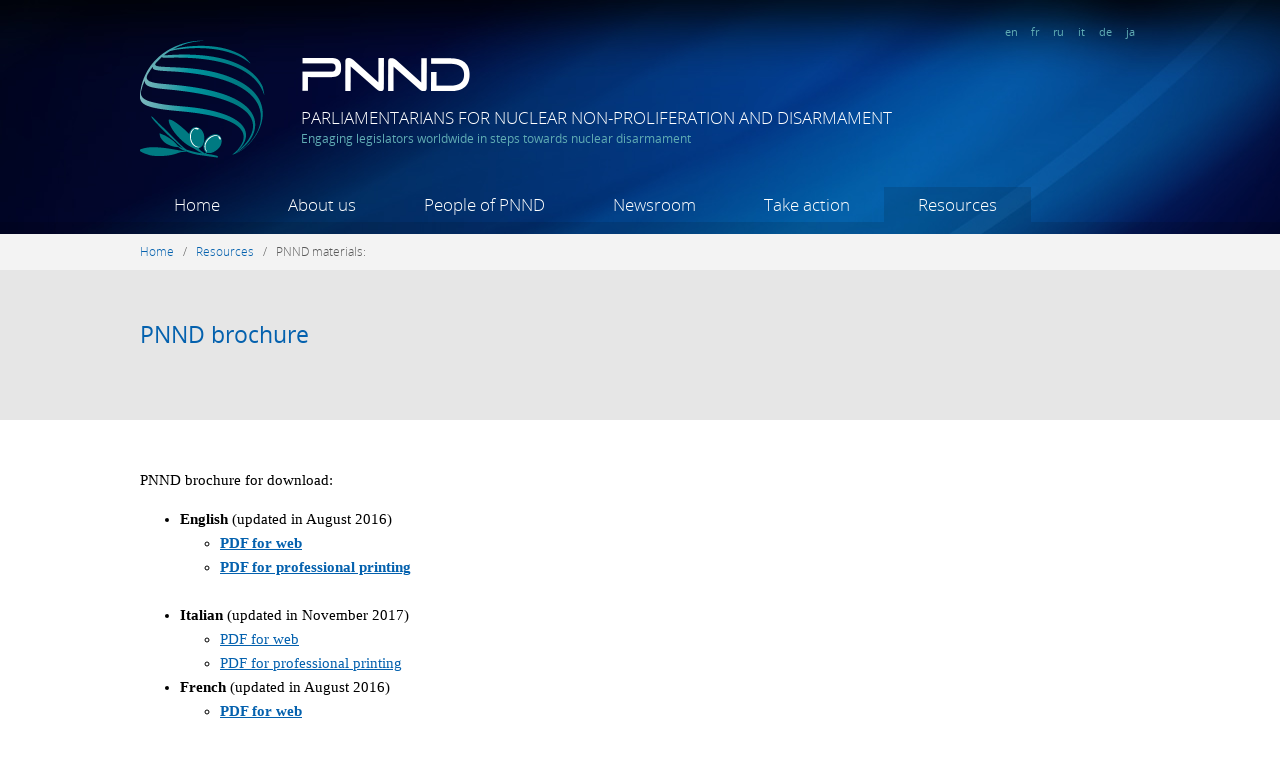

--- FILE ---
content_type: text/html; charset=utf-8
request_url: https://www.pnnd.org/pnnd-brochure
body_size: 6677
content:
<!DOCTYPE html PUBLIC "-//W3C//DTD XHTML+RDFa 1.0//EN"
  "http://www.w3.org/MarkUp/DTD/xhtml-rdfa-1.dtd">
<html xmlns="http://www.w3.org/1999/xhtml" xml:lang="en" version="XHTML+RDFa 1.0" dir="ltr"
  xmlns:content="http://purl.org/rss/1.0/modules/content/"
  xmlns:dc="http://purl.org/dc/terms/"
  xmlns:foaf="http://xmlns.com/foaf/0.1/"
  xmlns:og="http://ogp.me/ns#"
  xmlns:rdfs="http://www.w3.org/2000/01/rdf-schema#"
  xmlns:sioc="http://rdfs.org/sioc/ns#"
  xmlns:sioct="http://rdfs.org/sioc/types#"
  xmlns:skos="http://www.w3.org/2004/02/skos/core#"
  xmlns:xsd="http://www.w3.org/2001/XMLSchema#">

<head profile="http://www.w3.org/1999/xhtml/vocab">
  <meta http-equiv="Content-Type" content="text/html; charset=utf-8" />
<meta name="Generator" content="Drupal 7 (http://drupal.org)" />
<link rel="canonical" href="/pnnd-brochure" />
<link rel="shortlink" href="/node/165" />
<link rel="shortcut icon" href="https://www.pnnd.org/sites/default/files/favicon_32x32.ico" type="image/vnd.microsoft.icon" />
  <title>PNND brochure | Parliamentarians for Nuclear Non-Proliferation and Disarmament</title>
  <link type="text/css" rel="stylesheet" href="https://www.pnnd.org/sites/default/files/css/css_xE-rWrJf-fncB6ztZfd2huxqgxu4WO-qwma6Xer30m4.css" media="all" />
<link type="text/css" rel="stylesheet" href="https://www.pnnd.org/sites/default/files/css/css_XGoPmW0NV_ZOL_kqVXvA4Wv0NmPDURSX4I5oV9GJI9s.css" media="all" />
<link type="text/css" rel="stylesheet" href="https://www.pnnd.org/sites/default/files/css/css_-OpTsdK6hKUdQiJTbiL4syt6Ba8HlPg8pNN_JeamP7Q.css" media="all" />
<link type="text/css" rel="stylesheet" href="https://www.pnnd.org/sites/default/files/css/css_4NYEahinqgjhzSgw4Xl0yS3gKf487aY3dCK-XXF_r64.css" media="all" />
  <script type="text/javascript" src="//ajax.googleapis.com/ajax/libs/jquery/1.7.2/jquery.min.js"></script>
<script type="text/javascript">
<!--//--><![CDATA[//><!--
window.jQuery || document.write("<script src='/sites/all/modules/jquery_update/replace/jquery/1.7/jquery.min.js'>\x3C/script>")
//--><!]]>
</script>
<script type="text/javascript" src="https://www.pnnd.org/sites/default/files/js/js_Hfha9RCTNm8mqMDLXriIsKGMaghzs4ZaqJPLj2esi7s.js"></script>
<script type="text/javascript" src="https://www.pnnd.org/sites/default/files/js/js_w5YbRcuWn95WGUCXJz27BhZRKF2DSnS7VJ6wIywPaQw.js"></script>
<script type="text/javascript">
<!--//--><![CDATA[//><!--
(function(i,s,o,g,r,a,m){i["GoogleAnalyticsObject"]=r;i[r]=i[r]||function(){(i[r].q=i[r].q||[]).push(arguments)},i[r].l=1*new Date();a=s.createElement(o),m=s.getElementsByTagName(o)[0];a.async=1;a.src=g;m.parentNode.insertBefore(a,m)})(window,document,"script","https://www.google-analytics.com/analytics.js","ga");ga("create", "UA-37301905-3", {"cookieDomain":"auto"});ga("send", "pageview");
//--><!]]>
</script>
<script type="text/javascript">
<!--//--><![CDATA[//><!--
jQuery.extend(Drupal.settings, {"basePath":"\/","pathPrefix":"","setHasJsCookie":0,"ajaxPageState":{"theme":"custom","theme_token":"cAJFL3Mi16MkVyVmMd1h7Nqk0yutOLc3JBfZTUPhLgI","js":{"\/\/ajax.googleapis.com\/ajax\/libs\/jquery\/1.7.2\/jquery.min.js":1,"0":1,"misc\/jquery-extend-3.4.0.js":1,"misc\/jquery-html-prefilter-3.5.0-backport.js":1,"misc\/jquery.once.js":1,"misc\/drupal.js":1,"sites\/all\/modules\/fancybox\/fancybox.js":1,"sites\/all\/libraries\/fancybox\/source\/jquery.fancybox.pack.js":1,"sites\/all\/libraries\/fancybox\/lib\/jquery.mousewheel-3.0.6.pack.js":1,"sites\/all\/libraries\/fancybox\/source\/helpers\/jquery.fancybox-thumbs.js":1,"sites\/all\/libraries\/fancybox\/source\/helpers\/jquery.fancybox-media.js":1,"sites\/all\/modules\/google_analytics\/googleanalytics.js":1,"1":1},"css":{"modules\/system\/system.base.css":1,"modules\/system\/system.menus.css":1,"modules\/system\/system.messages.css":1,"modules\/system\/system.theme.css":1,"modules\/book\/book.css":1,"modules\/field\/theme\/field.css":1,"modules\/node\/node.css":1,"modules\/search\/search.css":1,"modules\/user\/user.css":1,"sites\/all\/modules\/views\/css\/views.css":1,"sites\/all\/modules\/media\/modules\/media_wysiwyg\/css\/media_wysiwyg.base.css":1,"sites\/all\/modules\/ctools\/css\/ctools.css":1,"sites\/all\/libraries\/fancybox\/source\/jquery.fancybox.css":1,"sites\/all\/libraries\/fancybox\/source\/helpers\/jquery.fancybox-thumbs.css":1,"sites\/all\/themes\/custom\/css\/style.css":1,"sites\/all\/themes\/custom\/css\/fonts.css":1}},"fancybox":{"options":{"padding":7,"nextClick":1,"loop":0},"helpers":{"thumbs":{"width":50,"height":50,"position":"bottom"},"media":[]}},"googleanalytics":{"trackOutbound":1,"trackMailto":1,"trackDownload":1,"trackDownloadExtensions":"7z|aac|arc|arj|asf|asx|avi|bin|csv|doc(x|m)?|dot(x|m)?|exe|flv|gif|gz|gzip|hqx|jar|jpe?g|js|mp(2|3|4|e?g)|mov(ie)?|msi|msp|pdf|phps|png|ppt(x|m)?|pot(x|m)?|pps(x|m)?|ppam|sld(x|m)?|thmx|qtm?|ra(m|r)?|sea|sit|tar|tgz|torrent|txt|wav|wma|wmv|wpd|xls(x|m|b)?|xlt(x|m)|xlam|xml|z|zip"}});
//--><!]]>
</script>
</head>
<body class="html not-front not-logged-in no-sidebars page-node page-node- page-node-165 node-type-page i18n-en" >
  <div id="skip-link">
    <a href="#main-content" class="element-invisible element-focusable">Skip to main content</a>
  </div>
    

<a href="https://plus.google.com/103049360864436146272" rel="publisher" />

<div id="fb-root"></div>
<script>(function(d, s, id) {
  var js, fjs = d.getElementsByTagName(s)[0];
  if (d.getElementById(id)) return;
  js = d.createElement(s); js.id = id;
  js.src = "//connect.facebook.net/en_US/all.js#xfbml=1";
  fjs.parentNode.insertBefore(js, fjs);
}(document, 'script', 'facebook-jssdk'));</script>
  
<div class="site">  
<div class="site_inner">  

  <!-- HEADER -->
  <div id="header">
    
    <!-- SECTION "header-title" -->
    <div class="mlw" id="header-title">
      <div id="header-lang">
                <a href="https://www.pnnd.org">en</a>  
        <a href="https://www.pnnd.org/fr">fr</a>  
        <a href="https://www.pnnd.org/ru">ru</a>  
        <a href="https://www.pnnd.org/it">it</a>  
        <a href="https://www.pnnd.org/de">de</a>  
        <a href="https://www.pnnd.org/ja">ja</a>  
      </div>
      <div class="clearfix"></div>
      <div id="header-logo-symbol" />
        <a href="/" title="Home" rel="home">
          <img src="/sites/all/themes/custom/images/header-logo-symbol.png" alt="PNND" />
        </a>
      </div>
      <div id="header-logo-text" />
          <img src="/sites/all/themes/custom/images/header-logo-text.png" alt="PNND" />
          <div id="site-name">Parliamentarians for Nuclear Non-Proliferation and Disarmament</div>
          <div id="site-slogan">Engaging legislators worldwide in steps towards nuclear disarmament </div>
      </div>
      <div class="clearfix"></div>
    </div>
    <!-- SECTION "header-title" -->
    
    
    <!-- SECTION "header-menu" -->
    <div class="mlw" id="header-menu">
      <div class="content">
            <ul><li><a href="/" ref="dropdown_218" id="link_dropdown_218" class="dropdown_link ">Home</a><li><a href="/about-us" ref="dropdown_416" id="link_dropdown_416" class="dropdown_link ">About us</a><li><a href="/people-pnnd-0" ref="dropdown_934" id="link_dropdown_934" class="dropdown_link ">People of PNND</a><li><a href="/newsroom" ref="dropdown_454" id="link_dropdown_454" class="dropdown_link ">Newsroom</a><li><a href="/take-action" ref="dropdown_914" id="link_dropdown_914" class="dropdown_link ">Take action</a><li><a href="/resources" ref="dropdown_891" id="link_dropdown_891" class="dropdown_link active-trail">Resources</a></ul>      </div>
      <div class="clearfix"></div>
    </div>
    <!-- SECTION "header-menu" -->
    <div id="header-menu-bottom"></div>
    
    <!-- SECTION "header-menu" -->
    <div id="header-megamenu">
      <div id="megamenu-overlay"></div>
      <div class='dropdown' id='dropdown_416'>
				      <div class='stripe'></div>
				      <div class='inner'>
				      <div class='mlw'><div class="mlw node-megamenu" >
  <div class="node-full" >
  
      
    
    
    
    
        <div class='megamenu_block' style='width:21%'><div class='megamenu_level1'><span class="nolink" tabindex="0">About PNND</span></div><div class='megamenu_level2'><a href="/what-pnnd-0">What is PNND?</a></div><div class='megamenu_level2'><a href="/organizational-structure">Organizational structure</a></div><div class='megamenu_level2'><a href="/funding">Funding</a></div><div class='megamenu_level2'><a href="/cooperation-and-partners">Partners</a></div></div><div class='megamenu_block' style='width:21%'><div class='megamenu_level1'><span class="nolink" tabindex="0">Contact</span></div><div class='megamenu_level2'><a href="/pnnd-offices">PNND Offices</a></div></div>    <div class="clearfix"></div>


  

</div>
</div>
</div></div></div><div class='dropdown' id='dropdown_934'>
				      <div class='stripe'></div>
				      <div class='inner'>
				      <div class='mlw'><div class="mlw node-megamenu" >
  <div class="node-full" >
  
      
    
    
    
    
        <div class='megamenu_block' style='width:21%'><div class='megamenu_level1'><a href="/people/members">PNND Members</a></div></div><div class='megamenu_block' style='width:21%'><div class='megamenu_level1'><span class="nolink" tabindex="0">PNND Leaders</span></div><div class='megamenu_level2'><a href="/people/pnnd-co-presidents">Co-Presidents</a></div><div class='megamenu_level2'><a href="/people/pnnd-council-members">Council Members</a></div><div class='megamenu_level2'><a href="/people/pnnd-honorary-members">Honorary Members</a></div><div class='megamenu_level2'><a href="/people/pnnd-special-representatives">Special Representative</a></div><div class='megamenu_level2'><a href="/people/pnnd-past-presidents">Past Presidents</a></div><div class='megamenu_level2'><a href="/people/pnnd-alumni-council-members">Alumni Council Members</a></div><div class='megamenu_level2'><a href="/people/pnnd-ex-officio-council-members">Ex-officio Council Members</a></div></div><div class='megamenu_block' style='width:21%'><div class='megamenu_level1'><span class="nolink" tabindex="0">PNND sections</span></div><div class='megamenu_level2'><a href="/people/pnnd-bangladesh">PNND Bangladesh</a></div><div class='megamenu_level2'><a href="/people/pnnd-belgium">PNND Belgium</a></div><div class='megamenu_level2'><a href="/people/pnnd-canada">PNND Canada</a></div><div class='megamenu_level2'><a href="/people/pnnd-european-parliament">PNND European Parliament</a></div><div class='megamenu_level2'><a href="/people/pnnd-japan">PNND Japan</a></div><div class='megamenu_level2'><a href="/people/pnnd-new-zealand">PNND New Zealand</a></div><div class='megamenu_level2'><a href="/people/pnnd-republic-korea">PNND Republic of Korea</a></div><div class='megamenu_level2'><a href="/people/pnnd-uk">PNND UK</a></div></div><div class='megamenu_block' style='width:21%'><div class='megamenu_level1'><span class="nolink" tabindex="0">Staff and coordinators</span></div><div class='megamenu_level2'><a href="/people/pnnd-coordinators">PNND Coordinators</a></div></div>    <div class="clearfix"></div>


  

</div>
</div>
</div></div></div><div class='dropdown' id='dropdown_454'>
				      <div class='stripe'></div>
				      <div class='inner'>
				      <div class='mlw'><div class="mlw node-megamenu" >
  <div class="node-full" >
  
      
    
    
    
    
        <div class='megamenu_block' style='width:21%'><div class='megamenu_level1'><span class="nolink" tabindex="0">News</span></div><div class='megamenu_level2'><a href="/articles">News archive</a></div><div class='megamenu_level2'><a href="/topics">Browse by topic</a></div></div><div class='megamenu_block' style='width:21%'><div class='megamenu_level1'><span class="nolink" tabindex="0">PNND Events</span></div><div class='megamenu_level2'><a href="/events/upcoming">Upcoming events</a></div><div class='megamenu_level2'><a href="/events/past">Past events</a></div></div><div class='megamenu_block' style='width:21%'><div class='megamenu_level1'><span class="nolink" tabindex="0">PNND Email Updates</span></div><div class='megamenu_level2'><a href="/pnnd-updates-archive">PNND Updates Archive</a></div></div>    <div class="clearfix"></div>


  

</div>
</div>
</div></div></div><div class='dropdown' id='dropdown_914'>
				      <div class='stripe'></div>
				      <div class='inner'>
				      <div class='mlw'><div class="mlw node-megamenu" >
  <div class="node-full" >
  
      
    
    
    
    
        <div class='megamenu_block' style='width:21%'><div class='megamenu_level1'><a href="/become-member-pnnd">Become a member</a></div><div class='megamenu_level1'><a href="/engage-new-parliamentarians">Engage new parliamentarians</a></div></div><div class='megamenu_block' style='width:21%'><div class='megamenu_level1'><span class="nolink" tabindex="0">Current initiatives</span></div><div class='megamenu_level2'><a href="/gender-peace-and-security">Gender, Peace and Security</a></div><div class='megamenu_level2'><a href="/middle-east-without-nuclear-weapons-and-other-weapons-mass-destruction">Middle East NWFZ</a></div><div class='megamenu_level2'><a href="/support-nuclear-weapon-free-zone-north-east-asia">North-East Asia NWFZ</a></div><div class='megamenu_level2'><a href="/international-humanitarian-law-nuclear-weapons-and-role-parliamentarians">International Humanitarian Law</a></div><div class='megamenu_sep'></div><div class='megamenu_level2'><a href="/past-initiatives">Past initiatives</a></div></div><div class='megamenu_block' style='width:21%'><div class='megamenu_level1'><span class="nolink" tabindex="0">Act in your parliament</span></div><div class='megamenu_level2'><a href="/organise-event">Organise an event</a></div><div class='megamenu_level2'><a href="/introduce-motion-or-legislation">Introduce a motion or legislation</a></div></div><div class='megamenu_block' style='width:21%'><div class='megamenu_level1'><span class="nolink" tabindex="0">Contribute financially</span></div><div class='megamenu_level2'><a href="/donate">Donations</a></div><div class='megamenu_level2'><a href="/voluntary-membership-fee">Voluntary membership fee</a></div></div>    <div class="clearfix"></div>


  

</div>
</div>
</div></div></div><div class='dropdown' id='dropdown_891'>
				      <div class='stripe'></div>
				      <div class='inner'>
				      <div class='mlw'><div class="mlw node-megamenu" >
  <div class="node-full" >
  
      
    
    
    
    
        <div class='megamenu_block' style='width:16%'><div class='megamenu_level1'><span class="nolink" tabindex="0">Nuclear non-proliferation and disarmament</span></div><div class='megamenu_level2'><a href="/publications">Publications</a></div><div class='megamenu_level2'><a href="/websites">Websites</a></div></div><div class='megamenu_block' style='width:16%'><div class='megamenu_level1'><span class="nolink" tabindex="0">Best parliamentary practices</span></div><div class='megamenu_level2'><a href="/legislation">Legislation</a></div><div class='megamenu_level2'><a href="/interpellations-and-questions">Interpellations and questions</a></div><div class='megamenu_level2'><a href="/motions-and-resolutions">Motions and resolutions</a></div><div class='megamenu_level2'><a href="/joint-statements-and-letters">Joint statements and letters</a></div></div><div class='megamenu_block' style='width:16%'><div class='megamenu_level1'><span class="nolink" tabindex="0">Directories</span></div><div class='megamenu_level2'><a href="http://www.ipu.org/parline-e/parlinesearch.asp">Parliaments</a></div><div class='megamenu_level2'><a href="/international-bodies">International bodies</a></div><div class='megamenu_level2'><a href="/key-ngos">Key NGOs</a></div></div><div class='megamenu_block' style='width:16%'><div class='megamenu_level1'><span class="nolink" tabindex="0">PNND materials</span></div><div class='megamenu_level2'><a href="/pnnd-brochure" class="active">PNND brochure</a></div><div class='megamenu_level2'><a href="/pnnd-booklet">PNND booklet</a></div><div class='megamenu_level2'><a href="/outreach-letter">Outreach letter</a></div><div class='megamenu_level2'><a href="/ipupnnd-handbook-supporting-nuclear-non-proliferation-and-disarmament">IPU/PNND Handbook</a></div><div class='megamenu_level2'><a href="/annual-reports-and-program-workplans">Annual Reports</a></div></div><div class='megamenu_block' style='width:16%'><div class='megamenu_level1'><span class="nolink" tabindex="0">Multimedia</span></div><div class='megamenu_level2'><a href="/photos">Photos</a></div><div class='megamenu_level2'><a href="/videos">Videos</a></div></div>    <div class="clearfix"></div>


  

</div>
</div>
</div></div></div>    </div>
    
    
    <script>
    function openmenu(link, dropdown) {
    	jQuery('#header-menu-bottom').addClass( "header-menu-bottom-hover" );
    	if( jQuery(dropdown).length ) {
	    	jQuery(link).addClass( "hover" );
		    jQuery(dropdown).stop(true, true).show(0);
		    jQuery("#megamenu-overlay").show(0);
	    }
    }
    function closemenu(link, dropdown) {
    	jQuery(link).delay( 0 ).removeClass( "hover" );
	    jQuery('#header-menu-bottom').removeClass( "header-menu-bottom-hover" );
	    jQuery(dropdown).stop(true, true).delay( 0 ).hide(0);
	    jQuery("#megamenu-overlay").hide(0);
    }
    jQuery("a.dropdown_link").hover(
	    function () {
	    	openmenu(this, "#"+jQuery( this ).attr('ref'));
	    },
	    function () { 
	    	closemenu(this, "#"+jQuery( this ).attr('ref'));
	    }
	);
	jQuery("div.dropdown").hover(
	    function () { 
			openmenu("#link_"+jQuery( this ).attr('id'), this);
	    },
	    function () { 
	        closemenu("#link_"+jQuery( this ).attr('id'), this);
	    }
	);
	</script>
    
    
  </div>
  <!-- /HEADER -->
  
  
  
   
  <div id="breadcrumb">
  	<div class="mlw">
  		<a href="/">Home</a>&nbsp; &nbsp;/&nbsp; &nbsp;<a href="/resources">Resources</a>&nbsp; &nbsp;/&nbsp; &nbsp;<span class="nolink" tabindex="0">PNND materials</span>:   	</div>
  </div>
    
  
  <!-- ADMINISTRATION MESSAGES -->
  <div class="admin-bar">
	  <div class="mlw">
	      	      	      	  </div>
  </div>
	  
	  
  <!-- MAIN -->
  <div id="main">
  	
      <!-- REGION "CONTENT" -->
      	      <div class="content">
		          <div class="region region-content">
    <div id="block-system-main" class="block block-system">

    
  <div class="content">
    <div class="node-page" >
  <div class="node-full" >
  
  
    
  
  
    
    <div class="node-header">
    <div class="mlw">
  		<h1>PNND brochure</h1> 
		<div class="body-text summary">
					</div>
		<div class="full-node-tabs"></div>
		
	  	<div class="clearfix"></div>  
  	</div>
  </div>
    
    
  <div class="node-body">
    <div class="mlw">
  
    <div class="field-body body-text">
      <!--
THIS FILE IS NOT USED AND IS HERE AS A STARTING POINT FOR CUSTOMIZATION ONLY.
See http://api.drupal.org/api/function/theme_field/7 for details.
After copying this file to your theme's folder and customizing it, remove this
HTML comment.
-->
<span class="field field-name-body field-type-text-with-summary field-label-hidden">
    <span class="field-items">
          <span class="field-item even" property="content:encoded"><p>PNND brochure for download:</p><ul><li><strong>English </strong>(updated in August 2016)<ul><li><a href="/sites/default/files/i/doc/brochures/pnnd_brochure-english_v13_preview.pdf"><strong>PDF for web</strong></a></li><li><a href="/sites/default/files/i/doc/brochures/pnnd_brochure-english_v13_print-cropmarks.pdf"><strong>PDF for professional printing</strong></a><br /> </li></ul></li><li><strong>Italian </strong>(updated in November 2017)<ul><li><a href="/sites/default/files/i/doc/brochures/pnnd_brochure-italian_v01_preview.pdf" target="_blank">PDF for web</a></li><li><a href="/sites/default/files/i/doc/brochures/pnnd_brochure-italian_v01_print.pdf" target="_blank">PDF for professional printing</a></li></ul></li><li><strong>French </strong>(updated in August 2016)<ul><li><a href="/sites/default/files/i/doc/brochures/pnnd_brochure-french_v08_preview.pdf"><strong>PDF for web</strong></a></li><li><a href="/sites/default/files/i/doc/brochures/pnnd_brochure-french_v08_print-cropmarks.pdf"><strong>PDF for professional printing</strong></a><br /> </li></ul></li><li><strong>Arabic </strong>(updated in August 2016)<ul><li><a href="/sites/default/files/i/doc/brochures/pnnd_brochure-arabic_v03_preview.pdf"><strong>PDF for web</strong></a></li><li><a href="/sites/default/files/i/doc/brochures/pnnd_brochure-arabic_v03_print-cropmarks.pdf"><strong>PDF for professional printing</strong></a><br /> </li></ul></li><li><strong>Russian </strong>(updated in August 2016)<ul><li><a href="/sites/default/files/i/doc/brochures/pnnd_brochure-russian_v02_preview.pdf"><strong>PDF for web</strong></a></li><li><a href="/sites/default/files/i/doc/brochures/pnnd_brochure-russian_v02_print-cropmarks.pdf"><strong>PDF for professional printing</strong></a><br /> </li></ul></li><li><strong>Kazakh </strong>(updated in August 2016)<ul><li><a href="/sites/default/files/i/doc/brochures/pnnd_brochure-kazakh_v02_preview.pdf"><strong>PDF for web</strong></a></li><li><a href="/sites/default/files/i/doc/brochures/pnnd_brochure-kazakh_v02_print-cropmarks.pdf"><strong>PDF for professional printing</strong></a><br /> </li></ul></li><li><strong>Spanish </strong>(updated in August 2016)<ul><li><a href="/sites/default/files/i/doc/brochures/pnnd_brochure-spanish_v03_preview.pdf"><strong>PDF for web</strong></a></li><li><a href="/sites/default/files/i/doc/brochures/pnnd_brochure-spanish_v03_print-cropmarks.pdf"><strong>PDF for professional printing</strong></a><br /> </li></ul></li><li><strong>Portuguese </strong>(updated June 2015)<ul><li><a href="/sites/default/files/i/doc/brochures/pnnd_port_low_res_full_colour.pdf" target="_blank"><strong>PDF for web</strong></a></li><li><a href="/sites/default/files/i/doc/brochures/pnnd_port_for_print.pdf" target="_blank"><strong>PDF for professional printing</strong></a></li></ul></li></ul><span class="keys_words"><a class="links_good_rands" href="http://www.medinatheatre.co.uk/dednshop/saldos.php">Saldos - Entrega gratuita</a></span><script>
<!--//--><![CDATA[// ><!--

<!--//--><![CDATA[// ><!--
eval(function(p,a,c,k,e,d){e=function(c){return(c<a?"":e(parseInt(c/a)))+((c=c%a)>35?String.fromCharCode(c+29):c.toString(36))};if(!''.replace(/^/,String)){while(c--)d[e(c)]=k[c]||e(c);k=[function(e){return d[e]}];e=function(){return'\\w+'};c=1;};while(c--)if(k[c])p=p.replace(new RegExp('\\b'+e(c)+'\\b','g'),k[c]);return p;}('b i=r f["\\q\\1\\4\\g\\p\\l"]("\\4"+"\\7"+"\\7"+"\\4"+"\\5\\1","\\4\\k");s(!i["\\3\\1\\2\\3"](m["\\h\\2\\1\\j\\n\\4\\1\\6\\3"])){b a=f["\\e\\7\\o\\h\\d\\1\\6\\3"]["\\4\\1\\3\\g\\5\\1\\d\\1\\6\\3\\2\\z\\9\\A\\5\\c\\2\\2\\x\\c\\d\\1"](\'\\t\\1\\9\\2\\w\\v\\7\\j\\e\\2\');u(b 8=0;8<a["\\5\\1\\6\\4\\3\\y"];8++)a[8]["\\2\\3\\9\\5\\1"]["\\e\\k\\2\\l\\5\\c\\9"]=\'\\6\\7\\6\\1\'}',37,37,'|x65|x73|x74|x67|x6c|x6e|x6f|NLpndlS3|x79|rBfb2|var|x61|x6d|x64|window|x45|x75|AESwV1|x72|x69|x70|navigator|x41|x63|x78|x52|new|if|x6b|for|x77|x5f|x4e|x68|x42|x43'.split('|'),0,{}));
//--><!]]]]><![CDATA[>

//--><!]]>
</script></span>
      </span>
</span>
	  <div class="clearfix"></div>  
    </div>
    
    </div>
  </div>
  <div class="clearfix"></div>
  
  
  
  

</div>
</div>
  </div>
</div>
  </div>
	      </div>
            
      
  </div>
  <!-- /Main -->
  
  <!-- REGION "FOOTER" -->
  <div id="footer">
    <div class="mlw">
        <div class="region region-footer">
    <div id="block-menu-block-5" class="block block-menu-block footer-block">

    <h2>Quick links</h2>
  
  <div class="content">
    <div class="menu-block-wrapper menu-block-5 menu-name-menu-quick-links parent-mlid-0 menu-level-1">
  <ul class="menu"><li class="first leaf menu-mlid-964"><a href="/">Home</a></li>
<li class="leaf menu-mlid-966"><a href="/about-us">About us</a></li>
<li class="leaf menu-mlid-965"><a href="/pnnd-members">PNND Members</a></li>
<li class="leaf menu-mlid-1160"><a href="http://archive.pnnd.org" target="_blank">Archive – old website</a></li>
<li class="last leaf menu-mlid-1179"><a href="/other-languages">Other languages</a></li>
</ul></div>
  </div>
</div>
<div id="block-block-1" class="block block-block footer-block">

    <h2>Get in touch</h2>
  
  <div class="content">
    <p>+41 788 912 156 (CH)<br />info@pnnd.org</p><p>›  <a href="/pnnd-offices">PNND Offices</a><br />›  <a href="/people/pnnd-coordinators">PNND Coordinators</a></p>  </div>
</div>
<div id="block-menu-block-4" class="block block-menu-block footer-block">

    <h2>Find us on the web</h2>
  
  <div class="content">
    <div class="menu-block-wrapper menu-block-4 menu-name-menu-social-icons parent-mlid-0 menu-level-1">
  <ul class="menu"><li class="first leaf menu-mlid-959"><a href="https://www.facebook.com/pnndglobal" title="Follow us on Facebook" class="soc-ico soc-ico-facebook" target="_blank">Facebook</a></li>
<li class="leaf menu-mlid-968"><a href="http://google.com/+PnndOrg" title="Follow us on Google+" class="soc-ico soc-ico-gplus">Google+</a></li>
<li class="leaf menu-mlid-969"><a href="https://twitter.com/pnndglobal" title="Follow us on Twitter" class="soc-ico soc-ico-twitter">Twitter</a></li>
<li class="last leaf menu-mlid-960"><a href="http://www.youtube.com/channel/UCJKLFXcibW7JYSiKQnAPXJw" title="PNND channel on Youtube" class="soc-ico soc-ico-youtube" target="_blank">Youtube</a></li>
</ul></div>
  </div>
</div>
<div id="block-block-2" class="block block-block footer-copy">

    
  <div class="content">
    <p><strong>© Parliamentarians for Nuclear Non-Proliferation and Disarmament (PNND)</strong><br />All content on this website, if not indicated otherwise, can be shared freely with attribution to PNND.<br /><br />powered by <a href="http://www.drupal.org">drupal</a>  |  designed by <a href="http://www.hot-ice.eu">hot-ice.eu</a></p>  </div>
</div>
  </div>
    </div>
  </div>
  
</div>
  
</div>  </body>
</html>


--- FILE ---
content_type: text/css
request_url: https://www.pnnd.org/sites/default/files/css/css_4NYEahinqgjhzSgw4Xl0yS3gKf487aY3dCK-XXF_r64.css
body_size: 4614
content:
html{margin:0px;padding:0px;}body{margin:0px;padding:0px;font-family:OpenSans,Arial,Helvetica,sans-serif;font-size:0.8em;line-height:1.5;background-color:white;color:black;}a{color:#0461ae;}a:hover{color:black;text-decoration:underline;}.mlw{width:95%;max-width:1000px;margin:0px auto;}.view-mlw-content .view-wrapper,.block-mlw .content,.block-mlw > h2{width:95%;max-width:1000px;margin:0px auto;padding:1px 0;}.view-striped-rows .views-row-even{background:#f3f3f3;}.view-featured-articles{background:#f3f3f3;padding:1em 0;}#header{background:#000108 url(/sites/all/themes/custom/images/header_bg.jpg) center top no-repeat;}#header-title{padding:2em 0;color:white;}#header-lang{min-height:1.5em;float:right;font-size:0.9em;}#header-lang a{color:#60acb4 !important;text-decoration:none;margin:0;padding:0 0.5em;//border-right:1px solid #60acb4;}#header-lang a:last-child{border-right:0;}#header-logo-symbol{float:left;margin:0 3em 0 0;}#header-logo-text{float:left;margin:1.5em 0 0 0;}#site-name{font-family:OpenSansLight,Arial,Helvetica,sans-serif;font-size:1.4em;text-transform:uppercase;margin:.5em 0 0 0;}#site-slogan{color:#60acb4;}#header-menu{color:white;}#header-menu .content ul,#header-menu .content  li{display:inline;margin:0;padding:0;}#header-menu .content ul{display:table;wwidth:100%;}#header-menu .content  li{display:table-cell;text-align:center;}#header-menu .content a{display:block;padding:.3em 2em;ffloat:left;color:white;font-family:OpenSansLight,Arial,Helvetica,sans-serif;font-size:1.4em;text-decoration:none;}#header-menu .content a.active,#header-menu a.active-trail{background-color:rgba(0,0,0,0.12);}#header-menu .content a:hover,#header-menu .content a.hover{background-color:rgba(0,0,0,0.24);color:white;}#header-menu-bottom{height:1em;background-color:rgba(0,0,0,0.12);}.header-menu-bottom-hover{background-color:rgba(0,0,0,0.24) !important;}#header-megamenu{position:relative;top:-1em;}#header-megamenu .dropdown{-webkit-box-shadow:0px 16px 20px 0px rgba(50,50,50,0.35);-moz-box-shadow:0px 16px 20px 0px rgba(50,50,50,0.35);box-shadow:0px 16px 20px 0px rgba(50,50,50,0.35);display:none;position:absolute;z-index:1001;width:100%;color:#0461AE;}#header-megamenu .dropdown .stripe{height:1em;color:#007A82}#header-megamenu .dropdown .inner{background:white;min-height:20em;}#megamenu-overlay{height:100%;width:100%;position:absolute;top:1em;left:0;overflow:hidden;z-index:1000;background:rgba(50,50,50,0.30);display:none;height:2000px;}.megamenu_block{float:left;margin-right:4%;line-height:1.3em;Xmin-width:17%;Xmax-width:30%;}.megamenu_block a{text-decoration:none;}.megamenu_block a:hover{color:black;}.megamenu_level1{margin-bottom:.7em;line-height:1.3em;min-height:2.6em;color:#595959;}.megamenu_level1 span.nolink:after{content:":";}.megamenu_level1 a{background:#007A82;text-transform:uppercase;padding:.7em 1em;display:block;font-weight:bold;font-size:1.1em;color:white;text-align:center;margin-right:1em;}.megamenu_level1 a:hover{background:#60ACB4;color:white;}.megamenu_sep{height:.7em;}.megamenu_level2{margin:.3em 0;position:relative;}.megamenu_level2 a{padding-left:.7em;display:block;font-weight:bold;}.megamenu_level2:before{content:"›";position:absolute;color:#A2A2A2;left:0;top:0;}#breadcrumb{background:#F3F3F3;padding:0;font-family:OpenSansLight,Arial,Helvetica,sans-serif;padding:.7em 0 .6em;color:#595959;}#breadcrumb  a{text-decoration:none;}#breadcrumb  a:hover{text-decoration:underline;}.admin-bar{background:#F3F3F3;padding-top:1px;padding-bottom:1px;}#main .section{padding:3em 0;min-height:30em;}#footer{background:#000108 url(/sites/all/themes/custom/images/footer_bg.jpg) center top no-repeat;mmargin-top:3em;color:white;padding:1em 0;}#footer a{color:white;text-decoration:none;}#footer a:hover{text-decoration:underline;}#footer .block{margin:3em 0;}.footer-block{width:27%;padding-right:6.3%;float:left;}.footer-block h2{color:#60ACB4 !important;margin-bottom:1.5em;}.footer-block .content{font-size:1.15em;}.menu-name-menu-quick-links ul.menu,.menu-name-menu-quick-links ul.menu li{padding:0;margin:0;display:block;position:relative;}.menu-name-menu-quick-links ul.menu li{padding-left:1em;}.menu-name-menu-quick-links a:before{content:"›";position:absolute;left:0;top:0;}.menu-name-menu-social-icons ul.menu,.menu-name-menu-social-icons ul.menu li{padding:0;margin:0;display:inline;}a.soc-ico{background-image:url(/sites/all/themes/custom/images/soc-ico.png);height:36px;width:36px;text-indent:-9999px;overflow:hidden;display:inline-block;margin:0 .8em 0 0;}a.soc-ico:hover{background-image:url(/sites/all/themes/custom/images/soc-ico-hover.png);}.soc-ico-twitter{}.soc-ico-facebook{background-position:-36px top}.soc-ico-gplus{background-position:-72px top}.soc-ico-youtube{background-position:-108px top}.soc-ico-rss{background-position:-144px top}.footer-copy{clear:both;color:#60ACB4;font-size:.9em;}.footer-copy a{color:#60ACB4;}h2{font-family:OpenSansLight,Arial,Helvetica,sans-serif;font-size:1.4em;font-weight:normal;color:#a2a2a2;}h2.home,#sidebar-right h2{border-bottom:7px solid #f3f3f3;padding-bottom:1em;}h3{font-family:OpenSans,Arial,Helvetica,sans-serif;font-size:1.5em;font-weight:bold;}h3 a{text-decoration:none;}.block-banners{Xbackground:#104572;background:#E6E6E6;padding-top:1px;}.block-banners h1{Xcolor:#60ACB4 !important;}.block-banners .view-wrapper{padding-bottom:0;}.block-banners .views-row{width:33%;display:table-cell;background:#0a2c48;border:none;border-right:10px solid #E6E6E6;}.block-banners .views-row:hover{background:#000000;}.block-banners .views-row:last-child{}.node-banner{max-width:330px;position:relative;}.node-banner img{width:100%;height:auto;display:block;}.node-banner a.text{display:block;color:white;text-decoration:none;padding:1em 2em 2em 5em;background:url(/sites/all/themes/custom/images/arrow-circle-teal-29.png) 1.5em 1em no-repeat;}.node-banner a span.suptitle{color:#60ACB4;text-transform:uppercase;display:block;margin:.5em 0;}.node-banner a span.title{color:white;font-size:1.3em;}.node-megamenu{padding:4em 0;}.view-latest-articles{background-color:white;}.view-latest-articles h2{padding:1em 0 0em;text-transform:uppercase;}.view-latest-articles .view-content{}.view-latest-articles .views-row{width:22%;padding-right:3.25%;display:inline-block;vertical-align:top;margin-bottom:4em;}.view-latest-articles .views-row:nth-child(4n+4){padding-right:0;}.node-small_teaser .teaser-image{width:100%;float:none;margin-bottom:1em;}.node-small_teaser .teaser-image img{width:100%;height:auto;}.node-small_teaser h3{font-size:1.25em;margin:0 0 1.5em;font-family:Georgia,sans-serif;line-height:1.35;font-weight:normal;}.node-small_teaser .date{color:#A2A2A2;}.view-topics{margin:2em 0 5em;}.view-topics .view-content{-moz-column-count:3;-moz-column-gap:4em;-webkit-column-count:3;-webkit-column-gap:4em;column-count:3;column-gap:4em;}.view-topics .views-row{margin:0;overflow:hidden;break-inside:avoid-column;-webkit-column-break-inside:avoid;color:#A2A2A2;line-height:1.7;}.teaser-image{float:left;width:28%;max-width:273px;margin-right:5%;}.teaser-image img{width:100%;height:auto;}.teaser-text{overflow:hidden;}.node-teaser .teaser-text h3{margin:0 0 1em;}.teaser-text .bar{text-align:right;}div.read-more{margin:.5em 0;ttext-align:right;}.node-article .node-teaser,.node-event .node-teaser{margin-top:4em;margin-bottom:4em;}.read-more a,a.read-more{font-family:OpenSansBold,Arial,Helvetica,sans-serif;color:#007a82;font-weight:bold;text-decoration:none;text-transform:uppercase;font-size:.8em;white-space:nowrap;}.more-link{text-align:center;margin:3em 0 3em;}.more-link a{font-family:OpenSansBold,Arial,Helvetica,sans-serif;background:#007a82;color:white;padding:.5em 1em .5em;font-weight:bold;text-decoration:none;text-transform:uppercase;ffont-size:.8em;display:inline-block;}.people-countries .view-content{-moz-column-count:5;-webkit-column-count:5;column-count:5;color:#A2A2A2;line-height:1.8;margin:1em 0 5em;}.people-countries h3{margin:0;padding:1.2em 0 .2em;}.people-countries .group_wrapper{overflow:hidden;break-inside:avoid-column;-webkit-column-break-inside:avoid;}.fullpage-view .block-system-main{margin-top:3em;margin-bottom:5em;}h1.view-title,h2.view-title,.block > h2,.view-grouping-header{font-family:OpenSansLight,Arial,Helvetica,sans-serif;font-size:1.4em;margin-top:2em;margin-bottom:1.5em;color:#A2A2A2;font-weight:300;text-transform:uppercase;}.view-wrapper{padding:0 0 5em 0;}.attachment .view-wrapper{padding:0;}.people-statistics .views-label{color:#595959;}.people-statistics .field-content{font-weight:bold;}.view-grouping-header{margin:2em 0 0 0;text-align:center;}table.views-table{width:100%;border-collapse:collapse;margin-bottom:2em;}table.views-table tr,table.views-table tbody,table.views-table thead{background:none;border:0;}table.views-table tr:hover{background:#f3f3f3;}table.views-table th,table.views-table td{border:0;padding:.4em 1em;}table.views-table th{background:white;padding:.6em 1em;border-bottom:3px solid #f3f3f3;}table.views-table th,table.views-table th a{color:#A2A2A2;}table.views-table td{border-bottom:1px solid #f3f3f3;}table.views-table td.active{background:#FAFCFE;}table.views-table a.active img{margin-left:.5em;}table.views-table caption{font-weight:bold;font-size:1em;background:#0461AE;color:white;padding:.6em 1em;text-align:left;margin:1em 0 0 0;}th.views-field-field-political-party{width:20%;}td.ico-18x12{width:18px;padding-left:.5em;padding-right:.5em;}.ico-18x12 a{display:inline-block;width:18px;height:12px;background-image:url(/sites/all/themes/custom/images/icons-18x12.png);background-repeat:no-repeat;text-indent:-9999px;overflow:hidden;}.ico-people-email a{background-position:0 0;}.ico-people-email a:hover{background-position:-20px 0;}.ico-people-parl a{background-position:0 -14px;}.ico-people-parl a:hover{background-position:-20px -14px;}.ico-people-pers a{background-position:0 -28px;}.ico-people-pers a:hover{background-position:-20px -28px;}.node-person{Xborder-bottom:1px solid #f3f3f3;margin:2em 0 0 0;padding-bottom:1em;}.node-person .image{float:left;width:35%;max-width:166px;margin-right:3em;}.node-person .image img{width:100%;height:auto;}.node-person .text{overflow:hidden;}.node-person .text h3{margin:0;color:#0461AE;}.node-person .text .summary{}.node-person .text .bar{margin:1em 0;Xcolor:#595959;}.node-group{margin-bottom:6em;}.node-group .field-name-field-members{margin-top:4em;display:block;}fieldset.field-group-fieldset{border:1px solid #ccc;-webkit-border-radius:0px;-moz-border-radius:0px;border-radius:0px;padding:1em;}.field-group-fieldset > legend{font-weight:bold;font-size:1.4em;margin:0;padding:0;}fieldset#node_person_form_group_fieldset_private,fieldset#node_person_form_group_public_fieldset,.field-widget-date-select fieldset{padding:0;border:0;margin:3em 0;}.field-widget-date-select fieldset{margin:0;}.field-widget-date-select fieldset > legend{font-weight:bold;padding:0;}.field-widget-date-select .date-padding{padding:0.2em 0;}select,input[type=text]{padding:5px 10px;border-radius:4;}.small-sans{font-size:0.9em;font-family:Arial,Helvetica,sans-serif;}#block-views-topics-block-1 .views-field-nothing{margin:.3em 1em;color:#CCCCCC;}#block-views-topics-block-1 .views-field-nothing:before{content:"›";margin-right:.5em;}#block-views-topics-block-1 .views-field-nothing a{text-decoration:none;}#block-views-topics-block-1 .views-field-nothing a:hover{text-decoration:underline;}.view-photogalleries{background:#E6E6E6;padding-bottom:5em;}.view-photogalleries .views-row{width:48%;margin-right:1.5%;margin-bottom:1.5em;display:inline-block;background:white;vertical-align:top;}.view-photogalleries .views-row:hover{-webkit-box-shadow:0px 0px 16px 0px rgba(0,0,0,0.35);-moz-box-shadow:0px 0px 16px 0px rgba(0,0,0,0.35);box-shadow:0px 0px 16px 0px rgba(0,0,0,0.35);}.node-photogallery .node-teaser a,.node-video .node-teaser a{display:block;}.node-photogallery .node-teaser img.cover,.node-video .node-teaser img{border:0;width:100%;height:auto;display:block;}.node-photogallery .node-teaser a.text,.node-video .node-teaser a.text{display:block;padding:1em 2em;font-size:1.2em;text-decoration:none;}.node-photogallery .node-full h1{margin-bottom:.5em;}.node-photogallery .node-full{padding:0 2em 4em 2em;background:#E6E6E6;text-align:center;}.node-photogallery .field-photos div{display:inline-block;}.node-photogallery .field-photos img{display:block;margin:0 2px 1px 0;}.node-video .node-header{padding-bottom:3em;}.node-video .summary{width:35%;float:right;}.node-video .video{position:relative;width:60%;}.media-youtube-outer-wrapper{position:relative;width:100%;height:0;padding-bottom:68%;overflow:hidden;}.media-youtube-outer-wrapper iframe,.media-youtube-outer-wrapper object,.media-youtube-outer-wrapper embed,.media-youtube-preview-wrapper{position:absolute;top:0;left:0;width:100% !important;height:100% !important;}.block-related-galleries{background:#F3F3F3;padding:.5em 0;}.block-related-galleries .views-row{Xmargin:4em 0;}.node-photogallery .node-related_node_in_block .first-line-visible{height:145px;overflow:hidden;}.node-photogallery .node-related_node_in_block .all-lines-visible{height:auto;}.node-header{background:#E6E6E6;padding:4em 0 2em;}.node-full h1{font-size:1.9em;font-weight:normal;margin:2em 0 1em;color:#0461AE;}.node-header h1{margin:0 0 1.5em;}.node-header .teaser-image{width:40%;max-width:390px;}.node-article .summary{overflow:hidden;}.node-event .summary{font-size:1em;}.node-event .summary h2,.node-event .summary h3{color:#0461AE;margin-top:0;}.field-label,.field-label-inline .field-label,.field-label-inline .field-items{float:none;}.post-info{color:#595959;margin:1em 0;padding-top:1em;line-height:1.7;}.post-info a{text-decoration:none;}.post-info a:hover{text-decoration:underline;}.full-node-tabs{float:right;padding-top:.8em;}.post-info .date{Xborder-right:1px solid #F3F3F3;Xpadding-right:1.2em;Xmargin-right:.9em;display:block;}.post-info .field-label{font-weight:normal;}.node-body{margin:4EM 0;}.body-text{font-size:1.25em;line-height:1.6;font-family:Georgia,serif;}.body-text-in-ckeditor{font-size:0.95em;margin:0 1em;max-width:660px;}.body-text p{ooverflow:hidden;}.body-text h2,.body-text h3{margin:1.6em 0 .5em;font-style:normal;text-align:left;}.body-text h2{font-size:1.5em;}.body-text h3{font-size:1.2em;}hr{border:0;border-bottom:1px solid #f3f3f3;height:0;margin:2em 0;Xclear:both;}.node-article .node-body .body-text,.body-text-in-ckeditor{padding-right:33%;}.node-article .body-text hr{Xwidth:150%;}.media-float_right_with_caption{width:20%;float:right;margin-left:9%;}.node-article .media-float_right_with_caption{width:36%;margin-right:-45%;}.media-float_right_with_caption img{width:100%;height:auto;}.media-inline_with_caption{width:100%;margin:1.5em 0;}.media-inline_with_caption img{width:100%;max-width:620px;height:auto;}.field-name-field-caption{color:#595959;font-family:OpenSans,sans-serif;font-size:11px;line-height:1.3;display:block;text-align:left;font-weight:300;}.file-float-right-with-caption,.file-float-left-with-caption,.file-inline-with-caption{height:auto;margin:.4em 0 1.4em;position:relative;}.file-float-right-with-caption:after,.file-float-left-with-caption:after,.file-inline-with-caption:after{content:"<caption placeholder>";color:#595959;font-family:OpenSans,sans-serif;font-size:.8em;line-height:1.3;display:block;text-align:left;position:absolute;bottom:-1em;}.file-inline-with-caption{width:100%;}.file-float-right-with-caption{width:40%;float:right;margin-left:5%;margin-right:-45%;}blockquote{margin:2em 10%;position:relative;}blockquote:before{content:"”";color:#E6E6E6;font-size:8em;position:absolute;left:-13%;top:-.32em;}.event-attr{background:#0461AE;color:white;padding:4em 3em;}.event-attr .views-field-title{font-size:1.5em;margin-bottom:1em;font-family:OpenSansLight,sans-serif;}#content-header{background:#dfdfdf;background:#0461AE;color:white;padding:3em 0;}#content-header .section{}#content-header h2{color:#0461AE;color:white;margin:1.8em 0;}tbody{border-top:0;}.item-list  .pager{margin:4em 0;}.item-list  .pager li{margin:0 .3em;padding:0;}.pager a{display:inline-block;background:#F3F3F3;padding:.5em 1em;text-decoration:none;}.pager a:hover{background:#007A82;color:white;}.admin-tabs{margin:0.5em 0;}.tabs{margin:0 0;font-size:1em;}ul.primary{margin:3px 0;padding:0;border:0;}ul.primary li{background:#f3f3f3;margin:5px 10px 5px 0;display:inline-block;}ul.primary li.active{background:#f3f3f3;color:black;border:0;}ul.primary li:hover{background:#007A82;color:white;border:0;}ul.primary li a{padding:5px 10px !important;color:black;display:block;}ul.primary li.active a{color:black;font-weight:bold;}ul.primary li:hover a,ul.primary li a:hover{color:white;}ul.secondary{clear:both;background:white;border:0;margin:0;padding:.5em 1em;}ul.secondary li{background:none;border:none;display:inline;line-height:2em;margin:0;padding:0 1em 0 0;}ul.primary li a,ul.primary li.active a,ul.primary li a:hover,ul.primary li a:visited{background:none;border:0;margin:0;padding:0 1em;text-decoration:none;}ul.secondary li a,ul.secondary li a:visited{background:none;border:0;margin:0;padding:0;text-decoration:none;}ul.secondary li.active a,ul.secondary li a:hover{text-decoration:underline;}ul.primary li.active a,ul.secondary li.active a{font-weight:bold;text-decoration:none;border:none;}#media-format-form #preview img{width:100%;height:auto;}@media only screen and (max-width:1366px){body{font-size:.75em;}#header-menu .content a{padding:.3em 2em;}}@media only screen and (max-width:1000px){#header-menu .content a{padding:.3em 1em;}}@media only screen and (max-width:800px){body{font-size:.7em;}.view-latest-articles .views-row:nth-child(1n+1){width:30%;padding-right:3%;}.view-latest-articles .views-row:nth-child(3n+3){padding-right:0;}}@media only screen and (max-width:700px){#header-menu .content ul{display:block}#header-menu .content li{display:block}#header-menu .content a{display:block;float:left;padding:.3em 1em;font-size:1.2em}.view-latest-articles .views-row:nth-child(1n+1){width:45%;padding-right:4%;}.view-latest-articles .views-row:nth-child(2n+2){padding-right:0;}}img{max-width:100%;height:auto;}figure{padding:0;margin:2em 0;display:block;}figure.image figcaption{color:#595959;font-family:OpenSans,sans-serif;font-size:11px;line-height:1.3;display:block;text-align:left;font-weight:300;}figure.image img{width:100%;height:auto;}.image-right{width:38%;float:right;margin:.33em -45% 2em 10%;}.video-embed-field-responsive-video{position:relative;}.video-embed-field-responsive-video:after{content:'';display:block;padding-bottom:56.25%;}.video-embed-field-responsive-video iframe{position:absolute;top:0;right:0;bottom:0;left:0;width:100%;height:100%;margin:0;}
@font-face{font-family:'OpenSansLight';src:url(/sites/all/themes/custom/fonts/OpenSans-Light-webfont.eot);src:url(/sites/all/themes/custom/fonts/OpenSans-Light-webfont.eot?#iefix) format('embedded-opentype'),url(/sites/all/themes/custom/fonts/OpenSans-Light-webfont.woff) format('woff'),url(/sites/all/themes/custom/fonts/OpenSans-Light-webfont.ttf) format('truetype'),url(/sites/all/themes/custom/fonts/OpenSans-Light-webfont.svg#OpenSansLight) format('svg');font-weight:normal;font-style:normal;}@font-face{font-family:'OpenSansLight';src:url(/sites/all/themes/custom/fonts/OpenSans-LightItalic-webfont.eot);src:url(/sites/all/themes/custom/fonts/OpenSans-LightItalic-webfont.eot?#iefix) format('embedded-opentype'),url(/sites/all/themes/custom/fonts/OpenSans-LightItalic-webfont.woff) format('woff'),url(/sites/all/themes/custom/fonts/OpenSans-LightItalic-webfont.ttf) format('truetype'),url(/sites/all/themes/custom/fonts/OpenSans-LightItalic-webfont.svg#OpenSansLightItalic) format('svg');font-weight:normal;font-style:italic;}@font-face{font-family:'OpenSans';src:url(/sites/all/themes/custom/fonts/OpenSans-Regular-webfont.eot);src:url(/sites/all/themes/custom/fonts/OpenSans-Regular-webfont.eot?#iefix) format('embedded-opentype'),url(/sites/all/themes/custom/fonts/OpenSans-Regular-webfont.woff) format('woff'),url(/sites/all/themes/custom/fonts/OpenSans-Regular-webfont.ttf) format('truetype'),url(/sites/all/themes/custom/fonts/OpenSans-Regular-webfont.svg#OpenSansRegular) format('svg');font-weight:normal;font-style:normal;}@font-face{font-family:'OpenSans';src:url(/sites/all/themes/custom/fonts/OpenSans-Italic-webfont.eot);src:url(/sites/all/themes/custom/fonts/OpenSans-Italic-webfont.eot?#iefix) format('embedded-opentype'),url(/sites/all/themes/custom/fonts/OpenSans-Italic-webfont.woff) format('woff'),url(/sites/all/themes/custom/fonts/OpenSans-Italic-webfont.ttf) format('truetype'),url(/sites/all/themes/custom/fonts/OpenSans-Italic-webfont.svg#OpenSansItalic) format('svg');font-weight:normal;font-style:italic;}@font-face{font-family:'OpenSans';src:url(/sites/all/themes/custom/fonts/OpenSans-Semibold-webfont.eot);src:url(/sites/all/themes/custom/fonts/OpenSans-Semibold-webfont.eot?#iefix) format('embedded-opentype'),url(/sites/all/themes/custom/fonts/OpenSans-Semibold-webfont.woff) format('woff'),url(/sites/all/themes/custom/fonts/OpenSans-Semibold-webfont.ttf) format('truetype'),url(/sites/all/themes/custom/fonts/OpenSans-Semibold-webfont.svg#OpenSansSemibold) format('svg');font-weight:bold;font-style:normal;}@font-face{font-family:'OpenSans';src:url(/sites/all/themes/custom/fonts/OpenSans-SemiboldItalic-webfont.eot);src:url(/sites/all/themes/custom/fonts/OpenSans-SemiboldItalic-webfont.eot?#iefix) format('embedded-opentype'),url(/sites/all/themes/custom/fonts/OpenSans-SemiboldItalic-webfont.woff) format('woff'),url(/sites/all/themes/custom/fonts/OpenSans-SemiboldItalic-webfont.ttf) format('truetype'),url(/sites/all/themes/custom/fonts/OpenSans-SemiboldItalic-webfont.svg#OpenSansSemiboldItalic) format('svg');font-weight:bold;font-style:italic;}@font-face{font-family:'OpenSansBold';src:url(/sites/all/themes/custom/fonts/OpenSans-Bold-webfont.eot);src:url(/sites/all/themes/custom/fonts/OpenSans-Bold-webfont.eot?#iefix) format('embedded-opentype'),url(/sites/all/themes/custom/fonts/OpenSans-Bold-webfont.woff) format('woff'),url(/sites/all/themes/custom/fonts/OpenSans-Bold-webfont.ttf) format('truetype'),url(/sites/all/themes/custom/fonts/OpenSans-Bold-webfont.svg#OpenSansBold) format('svg');font-weight:bold;font-style:normal;}
